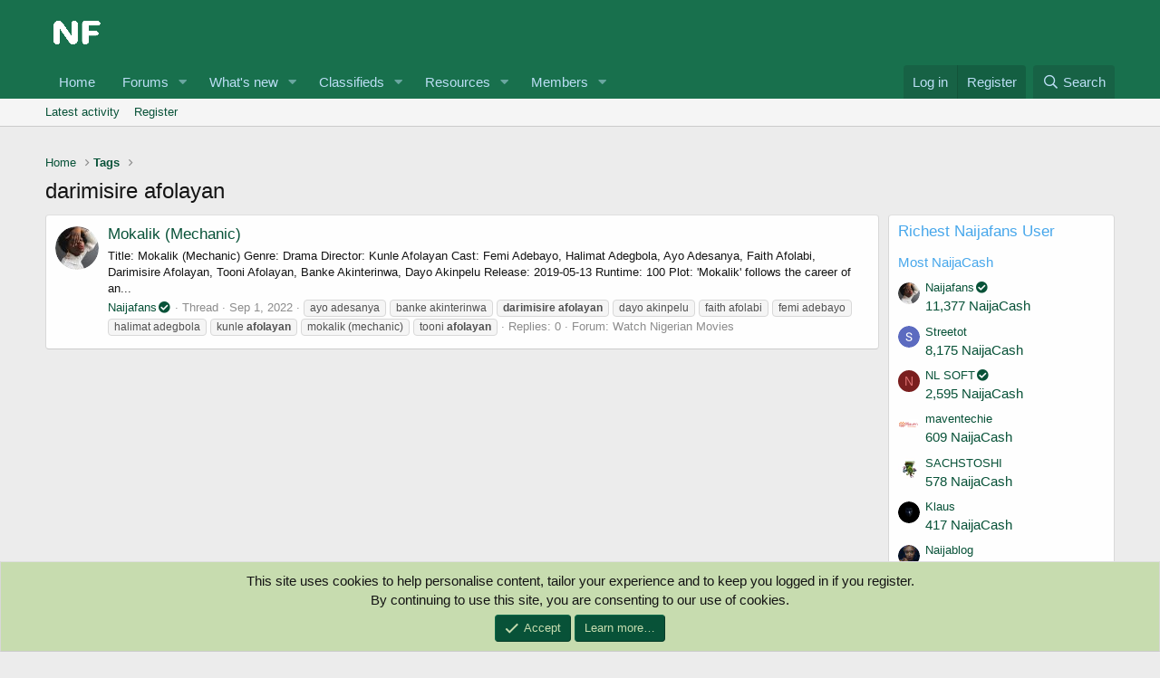

--- FILE ---
content_type: text/html; charset=utf-8
request_url: https://naijafans.com/tags/darimisire-afolayan/
body_size: 9287
content:
<!DOCTYPE html> <html id="XF" lang="en-US" dir="LTR"	data-app="public"	data-template="tag_view"	data-container-key=""	data-content-key=""	data-logged-in="false"	data-cookie-prefix="xf_"	data-csrf="1769707882,153f80edcf9d06534b746f09c8132a3e"	class="has-no-js template-tag_view" data-run-jobs=""> <head> <meta charset="utf-8" /> <meta http-equiv="X-UA-Compatible" content="IE=Edge" /> <meta name="viewport" content="width=device-width, initial-scale=1, viewport-fit=cover"> <title>darimisire afolayan | Naijafans Forum</title> <link rel="manifest" href="/webmanifest.php"> <meta name="theme-color" content="#085238" /> <meta name="apple-mobile-web-app-title" content="Naijafans Forum"> <link rel="apple-touch-icon" href="/data/assets/logo/profile1.png"> <meta property="og:site_name" content="Naijafans Forum" /> <meta property="og:type" content="website" /> <meta property="og:title" content="darimisire afolayan" /> <meta property="twitter:title" content="darimisire afolayan" /> <meta property="og:url" content="https://naijafans.com/tags/darimisire-afolayan/" /> <meta property="og:image" content="https://naijafans.com/data/assets/logo/profile.png" /> <meta property="twitter:image" content="https://naijafans.com/data/assets/logo/profile.png" /> <meta property="twitter:card" content="summary" /> <link rel="preload" href="/styles/fonts/fa/fa-regular-400.woff2?_v=5.15.3" as="font" type="font/woff2" crossorigin="anonymous" /> <link rel="preload" href="/styles/fonts/fa/fa-solid-900.woff2?_v=5.15.3" as="font" type="font/woff2" crossorigin="anonymous" /> <link rel="preload" href="/styles/fonts/fa/fa-brands-400.woff2?_v=5.15.3" as="font" type="font/woff2" crossorigin="anonymous" /> <link rel="stylesheet" href="/css.php?css=public%3Anormalize.css%2Cpublic%3Afa.css%2Cpublic%3Acore.less%2Cpublic%3Aapp.less%2Cpublic%3Asvg_messengers.less&amp;s=1&amp;l=1&amp;d=1734119088&amp;k=4987668d1eba206bb9324aed2cbec68281b50fb5" /> <link rel="stylesheet" href="/css.php?css=public%3Acxf_google_translate_forum.less%2Cpublic%3Acxf_mobile_footer.less%2Cpublic%3Anotices.less%2Cpublic%3Aextra.less&amp;s=1&amp;l=1&amp;d=1734119088&amp;k=7f17f40c9860382fa0f26a7a47a97c73401fc68c" />
 <script src="/js/xf/preamble.min.js?_v=a4ea5f8c" type="4f459827ab06f3869f9fea41-text/javascript"></script> <link rel="icon" type="image/png" href="https://naijafans.com/data/assets/logo/profile11.png" sizes="32x32" /> <script async src="https://www.googletagmanager.com/gtag/js?id=UA-194497524-1" type="4f459827ab06f3869f9fea41-text/javascript"></script> <script type="4f459827ab06f3869f9fea41-text/javascript"> window.dataLayer = window.dataLayer || [];	function gtag(){dataLayer.push(arguments);}	gtag('js', new Date());	gtag('config', 'UA-194497524-1', {	}); </script> </head> <body data-template="tag_view"> <div class="p-pageWrapper" id="top"> <header class="p-header" id="header"> <div class="p-header-inner"> <div class="p-header-content"> <div class="p-header-logo p-header-logo--image"> <a href="https://naijafans.com"> <img src="/styles/default/xenforo/xenforo-logo.png" srcset="" alt="Naijafans Forum"	width="" height="" /> </a> </div> <script async src="https://pagead2.googlesyndication.com/pagead/js/adsbygoogle.js?client=ca-pub-8763037234806764" crossorigin="anonymous" type="4f459827ab06f3869f9fea41-text/javascript"></script> </div> </div> </header> <div class="p-navSticky p-navSticky--primary" data-xf-init="sticky-header"> <nav class="p-nav"> <div class="p-nav-inner"> <div class="th_holiday__categoryStrip__left"></div> <div class="th_holiday__categoryStrip__center"></div> <div class="th_holiday__categoryStrip__right"></div> <button type="button" class="button--plain p-nav-menuTrigger button" data-xf-click="off-canvas" data-menu=".js-headerOffCanvasMenu" tabindex="0" aria-label="Menu"><span class="button-text"> <i aria-hidden="true"></i> </span></button> <div class="p-nav-smallLogo"> <a href="https://naijafans.com"> <img src="/styles/default/xenforo/xenforo-logo.png" srcset="" alt="Naijafans Forum"	width="" height="" /> </a> </div> <div class="p-nav-scroller hScroller" data-xf-init="h-scroller" data-auto-scroll=".p-navEl.is-selected"> <div class="hScroller-scroll"> <ul class="p-nav-list js-offCanvasNavSource"> <li> <div class="p-navEl " > <a href="https://naijafans.com"	class="p-navEl-link "	data-xf-key="1"	data-nav-id="home">Home</a> </div> </li> <li> <div class="p-navEl " data-has-children="true"> <a href="/"	class="p-navEl-link p-navEl-link--splitMenu "	data-nav-id="forums">Forums</a> <a data-xf-key="2"	data-xf-click="menu"	data-menu-pos-ref="< .p-navEl"	class="p-navEl-splitTrigger"	role="button"	tabindex="0"	aria-label="Toggle expanded"	aria-expanded="false"	aria-haspopup="true"></a> <div class="menu menu--structural" data-menu="menu" aria-hidden="true"> <div class="menu-content"> <a href="https://naijafans.com/Livetv/"	class="menu-linkRow u-indentDepth0 js-offCanvasCopy "	data-nav-id="LIVETV">NAIJAFANS TV</a> <a href="https://naijafans.com/pages/Naijafans-Radio/"	class="menu-linkRow u-indentDepth0 js-offCanvasCopy "	data-nav-id="Radio">NAIJAFANS RADIO</a> <a href="/whats-new/posts/"	class="menu-linkRow u-indentDepth0 js-offCanvasCopy "	data-nav-id="newPosts">New posts</a> <a href="/trending/"	class="menu-linkRow u-indentDepth0 js-offCanvasCopy "	data-nav-id="thtrending">Trending</a> <a href="/search/?type=post"	class="menu-linkRow u-indentDepth0 js-offCanvasCopy "	data-nav-id="searchForums">Search forums</a> </div> </div> </div> </li> <li> <div class="p-navEl " data-has-children="true"> <a href="/whats-new/"	class="p-navEl-link p-navEl-link--splitMenu "	data-nav-id="whatsNew">What's new</a> <a data-xf-key="3"	data-xf-click="menu"	data-menu-pos-ref="< .p-navEl"	class="p-navEl-splitTrigger"	role="button"	tabindex="0"	aria-label="Toggle expanded"	aria-expanded="false"	aria-haspopup="true"></a> <div class="menu menu--structural" data-menu="menu" aria-hidden="true"> <div class="menu-content"> <a href="/whats-new/posts/"	class="menu-linkRow u-indentDepth0 js-offCanvasCopy " rel="nofollow"	data-nav-id="whatsNewPosts">New posts</a> <a href="/whats-new/classifieds/"	class="menu-linkRow u-indentDepth0 js-offCanvasCopy " rel="nofollow"	data-nav-id="classifiedsWhatsNew">New listings</a> <a href="/whats-new/resources/"	class="menu-linkRow u-indentDepth0 js-offCanvasCopy " rel="nofollow"	data-nav-id="xfrmNewResources">New resources</a> <a href="/whats-new/profile-posts/"	class="menu-linkRow u-indentDepth0 js-offCanvasCopy " rel="nofollow"	data-nav-id="whatsNewProfilePosts">New profile posts</a> <a href="/whats-new/latest-activity"	class="menu-linkRow u-indentDepth0 js-offCanvasCopy " rel="nofollow"	data-nav-id="latestActivity">Latest activity</a> </div> </div> </div> </li> <li> <div class="p-navEl " data-has-children="true"> <a href="/classifieds/"	class="p-navEl-link p-navEl-link--splitMenu "	data-nav-id="classifieds">Classifieds</a> <a data-xf-key="4"	data-xf-click="menu"	data-menu-pos-ref="< .p-navEl"	class="p-navEl-splitTrigger"	role="button"	tabindex="0"	aria-label="Toggle expanded"	aria-expanded="false"	aria-haspopup="true"></a> <div class="menu menu--structural" data-menu="menu" aria-hidden="true"> <div class="menu-content"> <a href="/whats-new/classifieds/"	class="menu-linkRow u-indentDepth0 js-offCanvasCopy " rel="nofollow"	data-nav-id="classifiedsNew">New listings</a> </div> </div> </div> </li> <li> <div class="p-navEl " data-has-children="true"> <a href="/resources/"	class="p-navEl-link p-navEl-link--splitMenu "	data-nav-id="xfrm">Resources</a> <a data-xf-key="5"	data-xf-click="menu"	data-menu-pos-ref="< .p-navEl"	class="p-navEl-splitTrigger"	role="button"	tabindex="0"	aria-label="Toggle expanded"	aria-expanded="false"	aria-haspopup="true"></a> <div class="menu menu--structural" data-menu="menu" aria-hidden="true"> <div class="menu-content"> <a href="/resources/latest-reviews"	class="menu-linkRow u-indentDepth0 js-offCanvasCopy "	data-nav-id="xfrmLatestReviews">Latest reviews</a> <a href="/search/?type=resource"	class="menu-linkRow u-indentDepth0 js-offCanvasCopy "	data-nav-id="xfrmSearchResources">Search resources</a> </div> </div> </div> </li> <li> <div class="p-navEl " data-has-children="true"> <a href="/members/"	class="p-navEl-link p-navEl-link--splitMenu "	data-nav-id="members">Members</a> <a data-xf-key="6"	data-xf-click="menu"	data-menu-pos-ref="< .p-navEl"	class="p-navEl-splitTrigger"	role="button"	tabindex="0"	aria-label="Toggle expanded"	aria-expanded="false"	aria-haspopup="true"></a> <div class="menu menu--structural" data-menu="menu" aria-hidden="true"> <div class="menu-content"> <a href="/online/"	class="menu-linkRow u-indentDepth0 js-offCanvasCopy "	data-nav-id="currentVisitors">Current visitors</a> <a href="/whats-new/profile-posts/"	class="menu-linkRow u-indentDepth0 js-offCanvasCopy " rel="nofollow"	data-nav-id="newProfilePosts">New profile posts</a> <a href="/search/?type=profile_post"	class="menu-linkRow u-indentDepth0 js-offCanvasCopy "	data-nav-id="searchProfilePosts">Search profile posts</a> </div> </div> </div> </li> <li> </li> </ul> </div> </div> <div class="p-nav-opposite"> <div class="p-navgroup p-account p-navgroup--guest"> <a href="/login/" class="p-navgroup-link p-navgroup-link--textual p-navgroup-link--logIn"	data-xf-click="overlay" data-follow-redirects="on"> <span class="p-navgroup-linkText">Log in</span> </a> <a href="/register/" class="p-navgroup-link p-navgroup-link--textual p-navgroup-link--register"	data-xf-click="overlay" data-follow-redirects="on"> <span class="p-navgroup-linkText">Register</span> </a> </div> <div class="p-navgroup p-discovery"> <a href="/whats-new/"	class="p-navgroup-link p-navgroup-link--iconic p-navgroup-link--whatsnew"	aria-label="What&#039;s new"	title="What&#039;s new"> <i aria-hidden="true"></i> <span class="p-navgroup-linkText">What's new</span> </a> <a href="/search/"	class="p-navgroup-link p-navgroup-link--iconic p-navgroup-link--search"	data-xf-click="menu"	data-xf-key="/"	aria-label="Search"	aria-expanded="false"	aria-haspopup="true"	title="Search"> <i aria-hidden="true"></i> <span class="p-navgroup-linkText">Search</span> </a> <div class="menu menu--structural menu--wide" data-menu="menu" aria-hidden="true"> <form action="/search/search" method="post"	class="menu-content"	data-xf-init="quick-search"> <h3 class="menu-header">Search</h3> <div class="menu-row"> <input type="text" class="input" name="keywords" placeholder="Search…" aria-label="Search" data-menu-autofocus="true" /> </div> <div class="menu-row"> <label class="iconic"><input type="checkbox" name="c[title_only]" value="1" /><i aria-hidden="true"></i><span class="iconic-label">Search titles only <span tabindex="0" role="button"	data-xf-init="tooltip" data-trigger="hover focus click" title="Tags will also be searched"> <i class="fa--xf far fa-question-circle u-muted u-smaller" aria-hidden="true"></i> </span></span></label> </div> <div class="menu-row"> <div class="inputGroup"> <span class="inputGroup-text" id="ctrl_search_menu_by_member">By:</span> <input type="text" class="input" name="c[users]" data-xf-init="auto-complete" placeholder="Member" aria-labelledby="ctrl_search_menu_by_member" /> </div> </div> <div class="menu-footer"> <span class="menu-footer-controls"> <button type="submit" class="button--primary button button--icon button--icon--search"><span class="button-text">Search</span></button> <a href="/search/" class="button"><span class="button-text">Advanced search…</span></a> </span> </div> <input type="hidden" name="_xfToken" value="1769707882,153f80edcf9d06534b746f09c8132a3e" /> </form> </div> </div> </div> </div> </nav> </div> <div class="p-sectionLinks"> <div class="p-sectionLinks-inner hScroller" data-xf-init="h-scroller"> <div class="hScroller-scroll"> <ul class="p-sectionLinks-list"> <li> <div class="p-navEl " > <a href="/whats-new/latest-activity"	class="p-navEl-link "	data-xf-key="alt+1"	data-nav-id="defaultLatestActivity">Latest activity</a> </div> </li> <li> <div class="p-navEl " > <a href="/register/"	class="p-navEl-link "	data-xf-key="alt+2"	data-nav-id="defaultRegister">Register</a> </div> </li> </ul> </div> </div> </div> <div class="offCanvasMenu offCanvasMenu--nav js-headerOffCanvasMenu" data-menu="menu" aria-hidden="true" data-ocm-builder="navigation"> <div class="offCanvasMenu-backdrop" data-menu-close="true"></div> <div class="offCanvasMenu-content"> <div class="offCanvasMenu-header"> Menu <a class="offCanvasMenu-closer" data-menu-close="true" role="button" tabindex="0" aria-label="Close"></a> </div> <div class="p-offCanvasRegisterLink"> <div class="offCanvasMenu-linkHolder"> <a href="/login/" class="offCanvasMenu-link" data-xf-click="overlay" data-menu-close="true"> Log in </a> </div> <hr class="offCanvasMenu-separator" /> <div class="offCanvasMenu-linkHolder"> <a href="/register/" class="offCanvasMenu-link" data-xf-click="overlay" data-menu-close="true"> Register </a> </div> <hr class="offCanvasMenu-separator" /> </div> <div class="js-offCanvasNavTarget"></div> <div class="offCanvasMenu-installBanner js-installPromptContainer" style="display: none;" data-xf-init="install-prompt"> <div class="offCanvasMenu-installBanner-header">Install the app</div> <button type="button" class="js-installPromptButton button"><span class="button-text">Install</span></button> </div> </div> </div> <div class="p-body"> <div class="p-body-inner"> <!--XF:EXTRA_OUTPUT--> <div id="google_translate_element"></div> <script type="4f459827ab06f3869f9fea41-text/javascript"> function googleTranslateElementInit() {	new google.translate.TranslateElement({pageLanguage: 'en', layout: google.translate.TranslateElement.InlineLayout.HORIZONTAL}, 'google_translate_element');
} </script> <script type="4f459827ab06f3869f9fea41-text/javascript" src="//translate.google.com/translate_a/element.js?cb=googleTranslateElementInit"></script> <ul class="p-breadcrumbs "	itemscope itemtype="https://schema.org/BreadcrumbList"> <li itemprop="itemListElement" itemscope itemtype="https://schema.org/ListItem"> <a href="https://naijafans.com" itemprop="item"> <span itemprop="name">Home</span> </a> <meta itemprop="position" content="1" /> </li> <li itemprop="itemListElement" itemscope itemtype="https://schema.org/ListItem"> <a href="/tags/" itemprop="item"> <span itemprop="name">Tags</span> </a> <meta itemprop="position" content="2" /> </li> </ul> <noscript class="js-jsWarning"><div class="blockMessage blockMessage--important blockMessage--iconic u-noJsOnly">JavaScript is disabled. For a better experience, please enable JavaScript in your browser before proceeding.</div></noscript> <div class="blockMessage blockMessage--important blockMessage--iconic js-browserWarning" style="display: none">You are using an out of date browser. It may not display this or other websites correctly.<br />You should upgrade or use an <a href="https://www.google.com/chrome/" target="_blank" rel="noopener">alternative browser</a>.</div> <div class="p-body-header"> <div class="p-title "> <h1 class="p-title-value">darimisire afolayan</h1> </div> </div> <div class="p-body-main p-body-main--withSidebar "> <div class="p-body-contentCol"></div> <div class="p-body-sidebarCol"></div> <div class="p-body-content"> <div class="p-body-pageContent"> <div class="block" data-xf-init="" data-type="" data-href="/inline-mod/"> <div class="block-container"> <ol class="block-body"> <li class="block-row block-row--separated js-inlineModContainer" data-author="Naijafans"> <div class="contentRow "> <span class="contentRow-figure"> <span data-xf-init="member-links-tooltip" data-href="/members/naijafans.1/" class=" memberlinks-avatar avatar avatar--s" data-user-id="1" > <img src="/data/avatars/s/0/1.jpg?1656349102" srcset="/data/avatars/m/0/1.jpg?1656349102 2x" alt="Naijafans" class="avatar-u1-s" width="48" height="48" loading="lazy" /> </span> </span> <div class="contentRow-main"> <h3 class="contentRow-title"> <a href="/threads/mokalik-mechanic.4235/">Mokalik (Mechanic)</a> </h3> <div class="contentRow-snippet">Title: Mokalik (Mechanic)
Genre: Drama
Director: Kunle Afolayan
Cast: Femi Adebayo, Halimat Adegbola, Ayo Adesanya, Faith Afolabi, Darimisire Afolayan, Tooni Afolayan, Banke Akinterinwa, Dayo Akinpelu
Release: 2019-05-13
Runtime: 100
Plot: &#039;Mokalik&#039; follows the career of an...</div> <div class="contentRow-minor contentRow-minor--hideLinks"> <ul class="listInline listInline--bullet"> <li><span data-xf-init="member-links-tooltip" data-href="/members/naijafans.1/" class=" memberlinks-link username " dir="auto" data-user-id="1" ><span class="username--staff username--moderator username--admin">Naijafans<i class="fas fa-fw fa-check-circle" data-offsetx="-8" data-xf-init="tooltip" data-original-title="Naijafans is verified member." ></i></span></span></li> <li>Thread</li> <li><time class="u-dt" dir="auto" datetime="2022-09-01T18:47:18+0100" data-time="1662054438" data-date-string="Sep 1, 2022" data-time-string="6:47 PM" title="Sep 1, 2022 at 6:47 PM">Sep 1, 2022</time></li> <li> <span class="tagItem tagItem--tag_ayo-adesanya" dir="auto"> ayo adesanya </span> <span class="tagItem tagItem--tag_banke-akinterinwa" dir="auto"> banke akinterinwa </span> <span class="tagItem tagItem--tag_darimisire-afolayan" dir="auto"> <em class="textHighlight">darimisire</em> <em class="textHighlight">afolayan</em> </span> <span class="tagItem tagItem--tag_dayo-akinpelu" dir="auto"> dayo akinpelu </span> <span class="tagItem tagItem--tag_faith-afolabi" dir="auto"> faith afolabi </span> <span class="tagItem tagItem--tag_femi-adebayo" dir="auto"> femi adebayo </span> <span class="tagItem tagItem--tag_halimat-adegbola" dir="auto"> halimat adegbola </span> <span class="tagItem tagItem--tag_kunle-afolayan" dir="auto"> kunle <em class="textHighlight">afolayan</em> </span> <span class="tagItem tagItem--tag_mokalik-mechanic" dir="auto"> mokalik (mechanic) </span> <span class="tagItem tagItem--tag_tooni-afolayan" dir="auto"> tooni <em class="textHighlight">afolayan</em> </span> </li> <li>Replies: 0</li> <li>Forum: <a href="/forums/nigerian-movies/">Watch Nigerian Movies</a></li> </ul> </div> </div> </div> </li> </ol> </div> <div class="block-outer block-outer--after"> </div> </div></div> </div> <div class="p-body-sidebar"> <div class="block" data-widget-id="93" data-widget-key="dbtech_credits_richest" data-widget-definition="dbtech_credits_richest"> <div class="block-container"> <h3 class="block-minorHeader"> Richest Naijafans User </h3> <div class="block-body"> <h3 class="block-row block-textHeader block-textHeader--scaled">Most NaijaCash</h3> <div class="block-row"> <div class="contentRow"> <div class="contentRow-figure"> <span data-xf-init="member-links-tooltip" data-href="/members/naijafans.1/" class=" memberlinks-avatar avatar avatar--xxs" data-user-id="1" > <img src="/data/avatars/s/0/1.jpg?1656349102" alt="Naijafans" class="avatar-u1-s" width="48" height="48" loading="lazy" /> </span> </div> <div class="contentRow-main contentRow-main--close"> <div class="contentRow-lesser"> <span data-xf-init="member-links-tooltip" data-href="/members/naijafans.1/" class=" memberlinks-link username " dir="auto" data-user-id="1" ><span class="username--staff username--moderator username--admin">Naijafans<i class="fas fa-fw fa-check-circle" data-offsetx="-8" data-xf-init="tooltip" data-original-title="Naijafans is verified member." ></i></span></span> </div> <a href="/dbtech-credits/currency/naijacash.1/?user_id=1" data-xf-click="overlay">11,377 NaijaCash</a> </div> </div> </div> <div class="block-row"> <div class="contentRow"> <div class="contentRow-figure"> <span data-xf-init="member-links-tooltip" data-href="/members/streetot.3264/" class=" memberlinks-avatar avatar avatar--xxs" data-user-id="3264" > <img src="/data/avatars/s/3/3264.jpg?1715539441" alt="Streetot" class="avatar-u3264-s" width="48" height="48" loading="lazy" /> </span> </div> <div class="contentRow-main contentRow-main--close"> <div class="contentRow-lesser"> <span data-xf-init="member-links-tooltip" data-href="/members/streetot.3264/" class=" memberlinks-link username " dir="auto" data-user-id="3264" >Streetot</span> </div> <a href="/dbtech-credits/currency/naijacash.1/?user_id=3264" data-xf-click="overlay">8,175 NaijaCash</a> </div> </div> </div> <div class="block-row"> <div class="contentRow"> <div class="contentRow-figure"> <span data-xf-init="member-links-tooltip" data-href="/members/nl-soft.1045/" class=" memberlinks-avatar avatar avatar--xxs avatar--default avatar--default--dynamic" data-user-id="1045" style="background-color: #7a1f1f; color: #db7070"> <span class="avatar-u1045-s" role="img" aria-label="NL SOFT">N</span> </span> </div> <div class="contentRow-main contentRow-main--close"> <div class="contentRow-lesser"> <span data-xf-init="member-links-tooltip" data-href="/members/nl-soft.1045/" class=" memberlinks-link username " dir="auto" data-user-id="1045" >NL SOFT<i class="fas fa-fw fa-check-circle" data-offsetx="-8" data-xf-init="tooltip" data-original-title="NL SOFT is verified member." ></i></span> </div> <a href="/dbtech-credits/currency/naijacash.1/?user_id=1045" data-xf-click="overlay">2,595 NaijaCash</a> </div> </div> </div> <div class="block-row"> <div class="contentRow"> <div class="contentRow-figure"> <span data-xf-init="member-links-tooltip" data-href="/members/maventechie.3228/" class=" memberlinks-avatar avatar avatar--xxs" data-user-id="3228" > <img src="/data/avatars/s/3/3228.jpg?1691574177" alt="maventechie" class="avatar-u3228-s" width="48" height="48" loading="lazy" /> </span> </div> <div class="contentRow-main contentRow-main--close"> <div class="contentRow-lesser"> <span data-xf-init="member-links-tooltip" data-href="/members/maventechie.3228/" class=" memberlinks-link username " dir="auto" data-user-id="3228" >maventechie</span> </div> <a href="/dbtech-credits/currency/naijacash.1/?user_id=3228" data-xf-click="overlay">609 NaijaCash</a> </div> </div> </div> <div class="block-row"> <div class="contentRow"> <div class="contentRow-figure"> <span data-xf-init="member-links-tooltip" data-href="/members/sachstoshi.3221/" class=" memberlinks-avatar avatar avatar--xxs" data-user-id="3221" > <img src="/data/avatars/s/3/3221.jpg?1689177239" alt="SACHSTOSHI" class="avatar-u3221-s" width="48" height="48" loading="lazy" /> </span> </div> <div class="contentRow-main contentRow-main--close"> <div class="contentRow-lesser"> <span data-xf-init="member-links-tooltip" data-href="/members/sachstoshi.3221/" class=" memberlinks-link username " dir="auto" data-user-id="3221" >SACHSTOSHI</span> </div> <a href="/dbtech-credits/currency/naijacash.1/?user_id=3221" data-xf-click="overlay">578 NaijaCash</a> </div> </div> </div> <div class="block-row"> <div class="contentRow"> <div class="contentRow-figure"> <span data-xf-init="member-links-tooltip" data-href="/members/klaus.3248/" class=" memberlinks-avatar avatar avatar--xxs" data-user-id="3248" > <img src="/data/avatars/s/3/3248.jpg?1713194742" alt="Klaus" class="avatar-u3248-s" width="48" height="48" loading="lazy" /> </span> </div> <div class="contentRow-main contentRow-main--close"> <div class="contentRow-lesser"> <span data-xf-init="member-links-tooltip" data-href="/members/klaus.3248/" class=" memberlinks-link username " dir="auto" data-user-id="3248" >Klaus</span> </div> <a href="/dbtech-credits/currency/naijacash.1/?user_id=3248" data-xf-click="overlay">417 NaijaCash</a> </div> </div> </div> <div class="block-row"> <div class="contentRow"> <div class="contentRow-figure"> <span data-xf-init="member-links-tooltip" data-href="/members/naijablog.46/" class=" memberlinks-avatar avatar avatar--xxs" data-user-id="46" > <img src="/data/avatars/s/0/46.jpg?1620375933" alt="Naijablog" class="avatar-u46-s" width="48" height="48" loading="lazy" /> </span> </div> <div class="contentRow-main contentRow-main--close"> <div class="contentRow-lesser"> <span data-xf-init="member-links-tooltip" data-href="/members/naijablog.46/" class=" memberlinks-link username " dir="auto" data-user-id="46" >Naijablog</span> </div> <a href="/dbtech-credits/currency/naijacash.1/?user_id=46" data-xf-click="overlay">397 NaijaCash</a> </div> </div> </div> <div class="block-row"> <div class="contentRow"> <div class="contentRow-figure"> <span data-xf-init="member-links-tooltip" data-href="/members/naijababe.8/" class=" memberlinks-avatar avatar avatar--xxs" data-user-id="8" > <img src="/data/avatars/s/0/8.jpg?1625410697" alt="Naijababe" class="avatar-u8-s" width="48" height="48" loading="lazy" /> </span> </div> <div class="contentRow-main contentRow-main--close"> <div class="contentRow-lesser"> <span data-xf-init="member-links-tooltip" data-href="/members/naijababe.8/" class=" memberlinks-link username " dir="auto" data-user-id="8" >Naijababe</span> </div> <a href="/dbtech-credits/currency/naijacash.1/?user_id=8" data-xf-click="overlay">272 NaijaCash</a> </div> </div> </div> <div class="block-row"> <div class="contentRow"> <div class="contentRow-figure"> <span data-xf-init="member-links-tooltip" data-href="/members/bestosteopathy1.3258/" class=" memberlinks-avatar avatar avatar--xxs" data-user-id="3258" > <img src="/data/avatars/s/3/3258.jpg?1709054041" alt="bestosteopathy1" class="avatar-u3258-s" width="48" height="48" loading="lazy" /> </span> </div> <div class="contentRow-main contentRow-main--close"> <div class="contentRow-lesser"> <span data-xf-init="member-links-tooltip" data-href="/members/bestosteopathy1.3258/" class=" memberlinks-link username " dir="auto" data-user-id="3258" >bestosteopathy1</span> </div> <a href="/dbtech-credits/currency/naijacash.1/?user_id=3258" data-xf-click="overlay">205 NaijaCash</a> </div> </div> </div> <div class="block-row"> <div class="contentRow"> <div class="contentRow-figure"> <span data-xf-init="member-links-tooltip" data-href="/members/irinaabada.3206/" class=" memberlinks-avatar avatar avatar--xxs avatar--default avatar--default--dynamic" data-user-id="3206" style="background-color: #6699cc; color: #204060"> <span class="avatar-u3206-s" role="img" aria-label="Irinaabada">I</span> </span> </div> <div class="contentRow-main contentRow-main--close"> <div class="contentRow-lesser"> <span data-xf-init="member-links-tooltip" data-href="/members/irinaabada.3206/" class=" memberlinks-link username " dir="auto" data-user-id="3206" >Irinaabada</span> </div> <a href="/dbtech-credits/currency/naijacash.1/?user_id=3206" data-xf-click="overlay">130 NaijaCash</a> </div> </div> </div> </div> </div> </div> </div> </div> <ul class="p-breadcrumbs p-breadcrumbs--bottom"	itemscope itemtype="https://schema.org/BreadcrumbList"> <li itemprop="itemListElement" itemscope itemtype="https://schema.org/ListItem"> <a href="https://naijafans.com" itemprop="item"> <span itemprop="name">Home</span> </a> <meta itemprop="position" content="1" /> </li> <li itemprop="itemListElement" itemscope itemtype="https://schema.org/ListItem"> <a href="/tags/" itemprop="item"> <span itemprop="name">Tags</span> </a> <meta itemprop="position" content="2" /> </li> </ul> </div> </div> <div style="text-align:center"> </div> <div class="cxf-mobile-footer"> <div class="cxf-mobile-footer-inner"> <div class="cxf-mobile-footer-icons"> <li class="cxf-mf-icon1-tab"> <a href="https://naijafans.com/radio/"><i class="fa--xf far fa-solid fa-radio cxf-mf-icon1" aria-hidden="true"></i> <span class="cxf-mf-icon1-text">Radio</span> </a> </li> <li class="cxf-mf-icon2-tab"><a href="https://naijafans.com/forums/nigerian-movies/"><i class="fa--xf far fa-solid fa-film cxf-mf-icon2" aria-hidden="true"></i> <span class="cxf-mf-icon2-text">Watch Movies</span> </a> </li> <li class="cxf-mf-icon3-tab"><a href="https://play.google.com/store/apps/details?id=com.naijafans.twa"><i class="fa--xf fab fa-google-play cxf-mf-icon3" aria-hidden="true"></i> <span class="cxf-mf-icon3-text">Install App</span> </a> </li> <li class="cxf-mf-icon4-tab"><a href="https://pikidi.com/"><i class="fa--xf far fa-solid fa-plus cxf-mf-icon4" aria-hidden="true"></i> <span class="cxf-mf-icon4-text">Sell Anything</span> </a> </li> <li class="cxf-mf-icon5-tab"><a href="https://naijafans.com/whats-new/posts/"><i class="fa--xf far fa-solid fa-book-open cxf-mf-icon5" aria-hidden="true"></i> <span class="cxf-mf-icon5-text">Latest Post</span> </a> </li> </div> </div> </div> <footer class="p-footer" id="footer"> <div class="p-footer-inner"> <div class="p-footer-row"> <div class="p-footer-row-main"> <ul class="p-footer-linkList"> <li><a href="/misc/style" data-xf-click="overlay"	data-xf-init="tooltip" title="Style chooser" rel="nofollow"> <i class="fa--xf far fa-paint-brush" aria-hidden="true"></i> Default style </a></li> </ul> </div> <div class="p-footer-row-opposite"> <ul class="p-footer-linkList"> <li><a href="/misc/contact" data-xf-click="overlay">Contact us</a></li> <li><a href="/help/terms/">Terms and rules</a></li> <li><a href="/help/privacy-policy/">Privacy policy</a></li> <li><a href="/help/">Help</a></li> <li><a href="https://naijafans.com">Home</a></li> <li><a href="/forums/-/index.rss" target="_blank" class="p-footer-rssLink" title="RSS"><span aria-hidden="true"><i class="fa--xf far fa-rss" aria-hidden="true"></i><span class="u-srOnly">RSS</span></span></a></li> </ul> </div> </div> </div> </footer> </div> <!-- closing p-pageWrapper --> <div class="u-bottomFixer js-bottomFixTarget"> <ul class="notices notices--bottom_fixer js-notices"	data-xf-init="notices"	data-type="bottom_fixer"	data-scroll-interval="6"> <li class="notice js-notice notice--primary notice--cookie"	data-notice-id="-1"	data-delay-duration="0"	data-display-duration="0"	data-auto-dismiss="0"	data-visibility=""> <div class="notice-content"> <div class="u-alignCenter"> This site uses cookies to help personalise content, tailor your experience and to keep you logged in if you register.<br /> By continuing to use this site, you are consenting to our use of cookies. </div> <div class="u-inputSpacer u-alignCenter"> <a href="/account/dismiss-notice" class="js-noticeDismiss button--notice button button--icon button--icon--confirm"><span class="button-text">Accept</span></a> <a href="/help/cookies" class="button--notice button"><span class="button-text">Learn more…</span></a> </div> </div> </li> </ul> </div> <script src="/js/vendor/jquery/jquery-3.5.1.min.js?_v=a4ea5f8c" type="4f459827ab06f3869f9fea41-text/javascript"></script> <script src="/js/vendor/vendor-compiled.js?_v=a4ea5f8c" type="4f459827ab06f3869f9fea41-text/javascript"></script> <script src="/js/xf/core-compiled.js?_v=a4ea5f8c" type="4f459827ab06f3869f9fea41-text/javascript"></script> <script type="4f459827ab06f3869f9fea41-text/javascript"> XF.samViewCountMethod = "view";	XF.samServerTime = 1769707882;	XF.samItem = ".samItem";	XF.samCodeUnit = ".samCodeUnit";	XF.samBannerUnit = ".samBannerUnit"; </script> <script type="4f459827ab06f3869f9fea41-text/javascript"> $(function() {	var bkp = $('div[data-ba]');	if (bkp.length) {	bkp.each(function() {	var ad = $(this);	if (ad.find('ins.adsbygoogle').is(':hidden')) { XF.ajax('GET', XF.canonicalizeUrl('index.php?sam-item/' + ad.data('ba') + '/get-backup'), {}, function(data) { if (data.backup) { ad.html(data.backup); } }, { skipDefault: true, global: false});	}	});	}	$('.samAdvertiseHereLink').each(function() {	var unit = $(this).parent();	if (unit.hasClass('samCustomSize')) {	unit.css('margin-bottom', 20);	}	});	$('div[data-position="footer_fixed"] > div[data-cv="true"]').each(function() {	$(this).trigger('adView');	});	}); </script> <script type="4f459827ab06f3869f9fea41-text/javascript"> $(".flags").on('touch click', function (){	if(event.handled === false) return	event.stopPropagation(); event.preventDefault(); event.handled = true;	var $title = $(this).find(".data-original-title");	if (!$title.length) {	$(this).append('<span class="data-original-title">' + $(this).attr("data-original-title") + '</span>');	} else {	$title.remove();	}	}); </script> <script src="/js/xf/notice.min.js?_v=a4ea5f8c" type="4f459827ab06f3869f9fea41-text/javascript"></script>
<script src="/js/X0815/memberlinks/memberlinks.min.js?_v=a4ea5f8c" type="4f459827ab06f3869f9fea41-text/javascript"></script>
 <script type="4f459827ab06f3869f9fea41-text/javascript"> jQuery.extend(true, XF.config, {	userId: 0,	enablePush: true,	pushAppServerKey: 'BJ1BzjfdNlMJpwmNISdicKkHXB2yKqqf8QscSBNTax1vJatDhBUzQlPJDyb2CwCzOSajhD17kqxI8ldHi-uArEs',	url: {	fullBase: 'https://naijafans.com/',	basePath: '/',	css: '/css.php?css=__SENTINEL__&s=1&l=1&d=1734119088',	keepAlive: '/login/keep-alive'	},	cookie: {	path: '/',	domain: '',	prefix: 'xf_',	secure: true	},	cacheKey: 'a431cf4ff061391edc14ee7b6ae6c6da',	csrf: '1769707882,153f80edcf9d06534b746f09c8132a3e',	js: {"\/js\/xf\/notice.min.js?_v=a4ea5f8c":true,"\/js\/X0815\/memberlinks\/memberlinks.min.js?_v=a4ea5f8c":true},	css: {"public:cxf_google_translate_forum.less":true,"public:cxf_mobile_footer.less":true,"public:notices.less":true,"public:extra.less":true},	time: {	now: 1769707882,	today: 1769644800,	todayDow: 4,	tomorrow: 1769731200,	yesterday: 1769558400,	week: 1769126400	},	borderSizeFeature: '3px',	fontAwesomeWeight: 'r',	enableRtnProtect: true,	enableFormSubmitSticky: true,	uploadMaxFilesize: 1048576000,	allowedVideoExtensions: ["m4v","mov","mp4","mp4v","mpeg","mpg","ogv","webm"],	allowedAudioExtensions: ["mp3","opus","ogg","wav"],	shortcodeToEmoji: true,	visitorCounts: {	conversations_unread: '0',	alerts_unviewed: '0',	total_unread: '0',	title_count: true,	icon_indicator: true	},	jsState: {},	publicMetadataLogoUrl: 'https://naijafans.com/data/assets/logo/profile.png',	publicPushBadgeUrl: 'https://naijafans.com/styles/default/xenforo/bell.png'	});	jQuery.extend(XF.phrases, {
rtc_x_writing_message: "{username} are typing a message...",
rtc_x_and_y_writing_message: "{username1} and {username2} are typing a message...",
rtc_x_y_and_z_more_writing_message: "{username1}, {username2} and {count} user(s) are typing a message...",
similar_threads: "Similar threads",
bssp_now: "Now",	date_x_at_time_y: "{date} at {time}",	day_x_at_time_y: "{day} at {time}",	yesterday_at_x: "Yesterday at {time}",	x_minutes_ago: "{minutes} minutes ago",	one_minute_ago: "1 minute ago",	a_moment_ago: "A moment ago",	today_at_x: "Today at {time}",	in_a_moment: "In a moment",	in_a_minute: "In a minute",	in_x_minutes: "In {minutes} minutes",	later_today_at_x: "Later today at {time}",	tomorrow_at_x: "Tomorrow at {time}",	day0: "Sunday",	day1: "Monday",	day2: "Tuesday",	day3: "Wednesday",	day4: "Thursday",	day5: "Friday",	day6: "Saturday",	dayShort0: "Sun",	dayShort1: "Mon",	dayShort2: "Tue",	dayShort3: "Wed",	dayShort4: "Thu",	dayShort5: "Fri",	dayShort6: "Sat",	month0: "January",	month1: "February",	month2: "March",	month3: "April",	month4: "May",	month5: "June",	month6: "July",	month7: "August",	month8: "September",	month9: "October",	month10: "November",	month11: "December",	active_user_changed_reload_page: "The active user has changed. Reload the page for the latest version.",	server_did_not_respond_in_time_try_again: "The server did not respond in time. Please try again.",	oops_we_ran_into_some_problems: "Oops! We ran into some problems.",	oops_we_ran_into_some_problems_more_details_console: "Oops! We ran into some problems. Please try again later. More error details may be in the browser console.",	file_too_large_to_upload: "The file is too large to be uploaded.",	uploaded_file_is_too_large_for_server_to_process: "The uploaded file is too large for the server to process.",	files_being_uploaded_are_you_sure: "Files are still being uploaded. Are you sure you want to submit this form?",	attach: "Attach files",	rich_text_box: "Rich text box",	close: "Close",	link_copied_to_clipboard: "Link copied to clipboard.",	text_copied_to_clipboard: "Text copied to clipboard.",	loading: "Loading…",	you_have_exceeded_maximum_number_of_selectable_items: "You have exceeded the maximum number of selectable items.",	processing: "Processing",	'processing...': "Processing…",	showing_x_of_y_items: "Showing {count} of {total} items",	showing_all_items: "Showing all items",	no_items_to_display: "No items to display",	number_button_up: "Increase",	number_button_down: "Decrease",	push_enable_notification_title: "Push notifications enabled successfully at Naijafans Forum",	push_enable_notification_body: "Thank you for enabling push notifications!"	}); </script> <form style="display:none" hidden="hidden"> <input type="text" name="_xfClientLoadTime" value="" id="_xfClientLoadTime" title="_xfClientLoadTime" tabindex="-1" /> </form> <script src="/js/XenDinc/TagsCloud/jquery.tagcanvas.min.js" type="4f459827ab06f3869f9fea41-text/javascript"></script> <script type="4f459827ab06f3869f9fea41-text/javascript"> $(document).ready(function() { if(!$('#TagsCloud').tagcanvas({	freezeActive: true,	freezeDecel: true,	activeCursor: 'pointer',	pulsateTo: 1,	pulsateTime: 3,	interval: 20,	minBrightness: 0.1,	maxBrightness: 1,	outlineThickness: 2,	outlineOffset: 5,	textColour: '',	textHeight: 14,	textFont: null,	outlineMethod: 'outline',	weight: true,	reverse: true,	zoom: 1,	activeCursor: 'pointer',	outlineColour: '#fff4e5',	shadow: '#000',	shadowBlur: 0,	shadowOffset: [0,0],	weight: true,	weightMode: 'size',	weightFrom: null,	weightSize: 1,	weightSizeMin: null,	weightSizeMax: null,	weightGradient: {0:'#f00', 0.33:'#ff0', 0.66:'#0f0', 1:'#00f'},	txtOpt: true,	txtScale: 2,	frontSelect: true,	wheelZoom: true,	zoomMin: 0.3,	zoomMax: 1.5,	zoomStep: 0.05,	shape: 'sphere',	lock: null,	tooltip: null,	tooltipDelay: 300,	tooltipClass: 'tctooltip',	radiusX: 1,	radiusY: 1,	radiusZ: 1,	stretchX: 1,	stretchY: 1,	offsetX: 0,	offsetY: 0,	shuffleTags: false,	noSelect: false,	noMouse: false,	imageScale: 1,	scrollPause: true,	splitWidth: 0,	animTiming: 'Smooth',	clickToFront: true,	fadeIn: 0,	padding: 10,	bgColour: '',	depth: 0.9,	maxSpeed: 0.08	},'tags')) {	$('#TagsCloudBlock').hide();	}
}); </script> <script src="/cdn-cgi/scripts/7d0fa10a/cloudflare-static/rocket-loader.min.js" data-cf-settings="4f459827ab06f3869f9fea41-|49" defer></script></body> </html> 

--- FILE ---
content_type: text/html; charset=utf-8
request_url: https://www.google.com/recaptcha/api2/aframe
body_size: 268
content:
<!DOCTYPE HTML><html><head><meta http-equiv="content-type" content="text/html; charset=UTF-8"></head><body><script nonce="9S9JoJE9q9GN_3JzYjAncA">/** Anti-fraud and anti-abuse applications only. See google.com/recaptcha */ try{var clients={'sodar':'https://pagead2.googlesyndication.com/pagead/sodar?'};window.addEventListener("message",function(a){try{if(a.source===window.parent){var b=JSON.parse(a.data);var c=clients[b['id']];if(c){var d=document.createElement('img');d.src=c+b['params']+'&rc='+(localStorage.getItem("rc::a")?sessionStorage.getItem("rc::b"):"");window.document.body.appendChild(d);sessionStorage.setItem("rc::e",parseInt(sessionStorage.getItem("rc::e")||0)+1);localStorage.setItem("rc::h",'1769707885420');}}}catch(b){}});window.parent.postMessage("_grecaptcha_ready", "*");}catch(b){}</script></body></html>